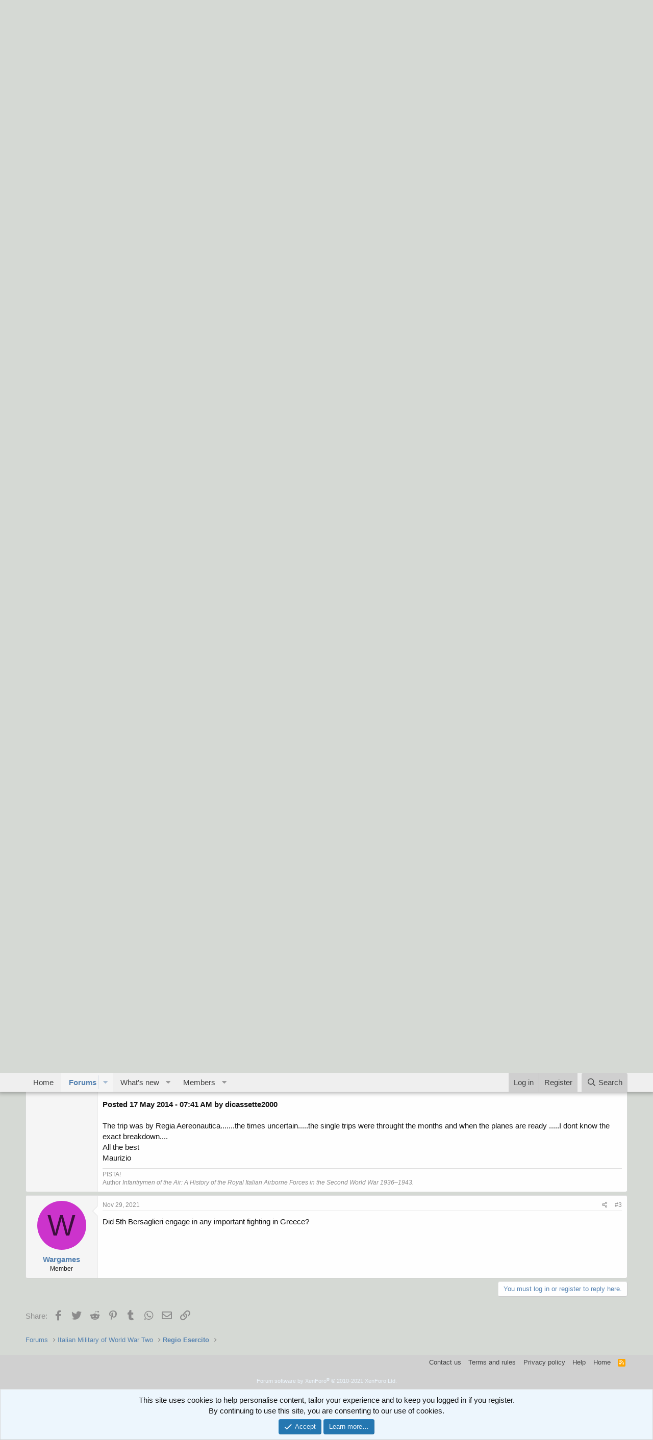

--- FILE ---
content_type: text/html; charset=utf-8
request_url: https://comandosupremo.com/forums/index.php?threads/5th-reggimento-bersaglieri.78/
body_size: 15607
content:
<!DOCTYPE html><html id="XF" lang="en-US" dir="LTR" data-app="public" data-template="thread_view" data-container-key="node-49" data-content-key="thread-78" data-logged-in="false" data-cookie-prefix="xf_" data-csrf="1768774447,731c38db6b3cf726eb2c4ff40818bec6" class="has-no-js template-thread_view" data-run-jobs=""><head><meta charset="utf-8"/>
<script>var __ezHttpConsent={setByCat:function(src,tagType,attributes,category,force,customSetScriptFn=null){var setScript=function(){if(force||window.ezTcfConsent[category]){if(typeof customSetScriptFn==='function'){customSetScriptFn();}else{var scriptElement=document.createElement(tagType);scriptElement.src=src;attributes.forEach(function(attr){for(var key in attr){if(attr.hasOwnProperty(key)){scriptElement.setAttribute(key,attr[key]);}}});var firstScript=document.getElementsByTagName(tagType)[0];firstScript.parentNode.insertBefore(scriptElement,firstScript);}}};if(force||(window.ezTcfConsent&&window.ezTcfConsent.loaded)){setScript();}else if(typeof getEzConsentData==="function"){getEzConsentData().then(function(ezTcfConsent){if(ezTcfConsent&&ezTcfConsent.loaded){setScript();}else{console.error("cannot get ez consent data");force=true;setScript();}});}else{force=true;setScript();console.error("getEzConsentData is not a function");}},};</script>
<script>var ezTcfConsent=window.ezTcfConsent?window.ezTcfConsent:{loaded:false,store_info:false,develop_and_improve_services:false,measure_ad_performance:false,measure_content_performance:false,select_basic_ads:false,create_ad_profile:false,select_personalized_ads:false,create_content_profile:false,select_personalized_content:false,understand_audiences:false,use_limited_data_to_select_content:false,};function getEzConsentData(){return new Promise(function(resolve){document.addEventListener("ezConsentEvent",function(event){var ezTcfConsent=event.detail.ezTcfConsent;resolve(ezTcfConsent);});});}</script>
<script>if(typeof _setEzCookies!=='function'){function _setEzCookies(ezConsentData){var cookies=window.ezCookieQueue;for(var i=0;i<cookies.length;i++){var cookie=cookies[i];if(ezConsentData&&ezConsentData.loaded&&ezConsentData[cookie.tcfCategory]){document.cookie=cookie.name+"="+cookie.value;}}}}
window.ezCookieQueue=window.ezCookieQueue||[];if(typeof addEzCookies!=='function'){function addEzCookies(arr){window.ezCookieQueue=[...window.ezCookieQueue,...arr];}}
addEzCookies([{name:"ezoab_251882",value:"mod1; Path=/; Domain=comandosupremo.com; Max-Age=7200",tcfCategory:"store_info",isEzoic:"true",},{name:"ezosuibasgeneris-1",value:"b52c53cf-f13d-43f4-42df-be94372ce87d; Path=/; Domain=comandosupremo.com; Expires=Mon, 18 Jan 2027 22:14:07 UTC; Secure; SameSite=None",tcfCategory:"understand_audiences",isEzoic:"true",}]);if(window.ezTcfConsent&&window.ezTcfConsent.loaded){_setEzCookies(window.ezTcfConsent);}else if(typeof getEzConsentData==="function"){getEzConsentData().then(function(ezTcfConsent){if(ezTcfConsent&&ezTcfConsent.loaded){_setEzCookies(window.ezTcfConsent);}else{console.error("cannot get ez consent data");_setEzCookies(window.ezTcfConsent);}});}else{console.error("getEzConsentData is not a function");_setEzCookies(window.ezTcfConsent);}</script><script type="text/javascript" data-ezscrex='false' data-cfasync='false'>window._ezaq = Object.assign({"edge_cache_status":11,"edge_response_time":332,"url":"https://comandosupremo.com/forums/index.php?threads/5th-reggimento-bersaglieri.78/"}, typeof window._ezaq !== "undefined" ? window._ezaq : {});</script><script type="text/javascript" data-ezscrex='false' data-cfasync='false'>window._ezaq = Object.assign({"ab_test_id":"mod1"}, typeof window._ezaq !== "undefined" ? window._ezaq : {});window.__ez=window.__ez||{};window.__ez.tf={};</script><script type="text/javascript" data-ezscrex='false' data-cfasync='false'>window.ezDisableAds = true;</script>
<script data-ezscrex='false' data-cfasync='false' data-pagespeed-no-defer>var __ez=__ez||{};__ez.stms=Date.now();__ez.evt={};__ez.script={};__ez.ck=__ez.ck||{};__ez.template={};__ez.template.isOrig=true;window.__ezScriptHost="//www.ezojs.com";__ez.queue=__ez.queue||function(){var e=0,i=0,t=[],n=!1,o=[],r=[],s=!0,a=function(e,i,n,o,r,s,a){var l=arguments.length>7&&void 0!==arguments[7]?arguments[7]:window,d=this;this.name=e,this.funcName=i,this.parameters=null===n?null:w(n)?n:[n],this.isBlock=o,this.blockedBy=r,this.deleteWhenComplete=s,this.isError=!1,this.isComplete=!1,this.isInitialized=!1,this.proceedIfError=a,this.fWindow=l,this.isTimeDelay=!1,this.process=function(){f("... func = "+e),d.isInitialized=!0,d.isComplete=!0,f("... func.apply: "+e);var i=d.funcName.split("."),n=null,o=this.fWindow||window;i.length>3||(n=3===i.length?o[i[0]][i[1]][i[2]]:2===i.length?o[i[0]][i[1]]:o[d.funcName]),null!=n&&n.apply(null,this.parameters),!0===d.deleteWhenComplete&&delete t[e],!0===d.isBlock&&(f("----- F'D: "+d.name),m())}},l=function(e,i,t,n,o,r,s){var a=arguments.length>7&&void 0!==arguments[7]?arguments[7]:window,l=this;this.name=e,this.path=i,this.async=o,this.defer=r,this.isBlock=t,this.blockedBy=n,this.isInitialized=!1,this.isError=!1,this.isComplete=!1,this.proceedIfError=s,this.fWindow=a,this.isTimeDelay=!1,this.isPath=function(e){return"/"===e[0]&&"/"!==e[1]},this.getSrc=function(e){return void 0!==window.__ezScriptHost&&this.isPath(e)&&"banger.js"!==this.name?window.__ezScriptHost+e:e},this.process=function(){l.isInitialized=!0,f("... file = "+e);var i=this.fWindow?this.fWindow.document:document,t=i.createElement("script");t.src=this.getSrc(this.path),!0===o?t.async=!0:!0===r&&(t.defer=!0),t.onerror=function(){var e={url:window.location.href,name:l.name,path:l.path,user_agent:window.navigator.userAgent};"undefined"!=typeof _ezaq&&(e.pageview_id=_ezaq.page_view_id);var i=encodeURIComponent(JSON.stringify(e)),t=new XMLHttpRequest;t.open("GET","//g.ezoic.net/ezqlog?d="+i,!0),t.send(),f("----- ERR'D: "+l.name),l.isError=!0,!0===l.isBlock&&m()},t.onreadystatechange=t.onload=function(){var e=t.readyState;f("----- F'D: "+l.name),e&&!/loaded|complete/.test(e)||(l.isComplete=!0,!0===l.isBlock&&m())},i.getElementsByTagName("head")[0].appendChild(t)}},d=function(e,i){this.name=e,this.path="",this.async=!1,this.defer=!1,this.isBlock=!1,this.blockedBy=[],this.isInitialized=!0,this.isError=!1,this.isComplete=i,this.proceedIfError=!1,this.isTimeDelay=!1,this.process=function(){}};function c(e,i,n,s,a,d,c,u,f){var m=new l(e,i,n,s,a,d,c,f);!0===u?o[e]=m:r[e]=m,t[e]=m,h(m)}function h(e){!0!==u(e)&&0!=s&&e.process()}function u(e){if(!0===e.isTimeDelay&&!1===n)return f(e.name+" blocked = TIME DELAY!"),!0;if(w(e.blockedBy))for(var i=0;i<e.blockedBy.length;i++){var o=e.blockedBy[i];if(!1===t.hasOwnProperty(o))return f(e.name+" blocked = "+o),!0;if(!0===e.proceedIfError&&!0===t[o].isError)return!1;if(!1===t[o].isComplete)return f(e.name+" blocked = "+o),!0}return!1}function f(e){var i=window.location.href,t=new RegExp("[?&]ezq=([^&#]*)","i").exec(i);"1"===(t?t[1]:null)&&console.debug(e)}function m(){++e>200||(f("let's go"),p(o),p(r))}function p(e){for(var i in e)if(!1!==e.hasOwnProperty(i)){var t=e[i];!0===t.isComplete||u(t)||!0===t.isInitialized||!0===t.isError?!0===t.isError?f(t.name+": error"):!0===t.isComplete?f(t.name+": complete already"):!0===t.isInitialized&&f(t.name+": initialized already"):t.process()}}function w(e){return"[object Array]"==Object.prototype.toString.call(e)}return window.addEventListener("load",(function(){setTimeout((function(){n=!0,f("TDELAY -----"),m()}),5e3)}),!1),{addFile:c,addFileOnce:function(e,i,n,o,r,s,a,l,d){t[e]||c(e,i,n,o,r,s,a,l,d)},addDelayFile:function(e,i){var n=new l(e,i,!1,[],!1,!1,!0);n.isTimeDelay=!0,f(e+" ...  FILE! TDELAY"),r[e]=n,t[e]=n,h(n)},addFunc:function(e,n,s,l,d,c,u,f,m,p){!0===c&&(e=e+"_"+i++);var w=new a(e,n,s,l,d,u,f,p);!0===m?o[e]=w:r[e]=w,t[e]=w,h(w)},addDelayFunc:function(e,i,n){var o=new a(e,i,n,!1,[],!0,!0);o.isTimeDelay=!0,f(e+" ...  FUNCTION! TDELAY"),r[e]=o,t[e]=o,h(o)},items:t,processAll:m,setallowLoad:function(e){s=e},markLoaded:function(e){if(e&&0!==e.length){if(e in t){var i=t[e];!0===i.isComplete?f(i.name+" "+e+": error loaded duplicate"):(i.isComplete=!0,i.isInitialized=!0)}else t[e]=new d(e,!0);f("markLoaded dummyfile: "+t[e].name)}},logWhatsBlocked:function(){for(var e in t)!1!==t.hasOwnProperty(e)&&u(t[e])}}}();__ez.evt.add=function(e,t,n){e.addEventListener?e.addEventListener(t,n,!1):e.attachEvent?e.attachEvent("on"+t,n):e["on"+t]=n()},__ez.evt.remove=function(e,t,n){e.removeEventListener?e.removeEventListener(t,n,!1):e.detachEvent?e.detachEvent("on"+t,n):delete e["on"+t]};__ez.script.add=function(e){var t=document.createElement("script");t.src=e,t.async=!0,t.type="text/javascript",document.getElementsByTagName("head")[0].appendChild(t)};__ez.dot=__ez.dot||{};__ez.queue.addFileOnce('/detroitchicago/boise.js', '/detroitchicago/boise.js?gcb=195-0&cb=5', true, [], true, false, true, false);__ez.queue.addFileOnce('/parsonsmaize/abilene.js', '/parsonsmaize/abilene.js?gcb=195-0&cb=e80eca0cdb', true, [], true, false, true, false);__ez.queue.addFileOnce('/parsonsmaize/mulvane.js', '/parsonsmaize/mulvane.js?gcb=195-0&cb=e75e48eec0', true, ['/parsonsmaize/abilene.js'], true, false, true, false);__ez.queue.addFileOnce('/detroitchicago/birmingham.js', '/detroitchicago/birmingham.js?gcb=195-0&cb=539c47377c', true, ['/parsonsmaize/abilene.js'], true, false, true, false);</script>
<script type="text/javascript">var _ez_send_requests_through_ezoic = true;</script>
<script data-ezscrex="false" type="text/javascript" data-cfasync="false">window._ezaq = Object.assign({"ad_cache_level":0,"adpicker_placement_cnt":0,"ai_placeholder_cache_level":0,"ai_placeholder_placement_cnt":-1,"article_category":"Regio Esercito","author":"jwsleser","domain":"comandosupremo.com","domain_id":251882,"ezcache_level":0,"ezcache_skip_code":14,"has_bad_image":0,"has_bad_words":0,"is_sitespeed":0,"lt_cache_level":0,"publish_date":"2018-11-06","response_size":54727,"response_size_orig":48841,"response_time_orig":315,"template_id":5,"url":"https://comandosupremo.com/forums/index.php?threads/5th-reggimento-bersaglieri.78/","word_count":0,"worst_bad_word_level":0}, typeof window._ezaq !== "undefined" ? window._ezaq : {});__ez.queue.markLoaded('ezaqBaseReady');</script>
<script type='text/javascript' data-ezscrex='false' data-cfasync='false'>
window.ezAnalyticsStatic = true;
window._ez_send_requests_through_ezoic = true;
function analyticsAddScript(script) {
	var ezDynamic = document.createElement('script');
	ezDynamic.type = 'text/javascript';
	ezDynamic.innerHTML = script;
	document.head.appendChild(ezDynamic);
}
function getCookiesWithPrefix() {
    var allCookies = document.cookie.split(';');
    var cookiesWithPrefix = {};

    for (var i = 0; i < allCookies.length; i++) {
        var cookie = allCookies[i].trim();

        for (var j = 0; j < arguments.length; j++) {
            var prefix = arguments[j];
            if (cookie.indexOf(prefix) === 0) {
                var cookieParts = cookie.split('=');
                var cookieName = cookieParts[0];
                var cookieValue = cookieParts.slice(1).join('=');
                cookiesWithPrefix[cookieName] = decodeURIComponent(cookieValue);
                break; // Once matched, no need to check other prefixes
            }
        }
    }

    return cookiesWithPrefix;
}
function productAnalytics() {
	var d = {"pr":[6],"omd5":"2bf53315bbd89208d7be17efea585d86","nar":"risk score"};
	d.u = _ezaq.url;
	d.p = _ezaq.page_view_id;
	d.v = _ezaq.visit_uuid;
	d.ab = _ezaq.ab_test_id;
	d.e = JSON.stringify(_ezaq);
	d.ref = document.referrer;
	d.c = getCookiesWithPrefix('active_template', 'ez', 'lp_');
	if(typeof ez_utmParams !== 'undefined') {
		d.utm = ez_utmParams;
	}

	var dataText = JSON.stringify(d);
	var xhr = new XMLHttpRequest();
	xhr.open('POST','//g.ezoic.net/ezais/analytics?cb=1', true);
	xhr.onload = function () {
		if (xhr.status!=200) {
            return;
		}

        if(document.readyState !== 'loading') {
            analyticsAddScript(xhr.response);
            return;
        }

        var eventFunc = function() {
            if(document.readyState === 'loading') {
                return;
            }
            document.removeEventListener('readystatechange', eventFunc, false);
            analyticsAddScript(xhr.response);
        };

        document.addEventListener('readystatechange', eventFunc, false);
	};
	xhr.setRequestHeader('Content-Type','text/plain');
	xhr.send(dataText);
}
__ez.queue.addFunc("productAnalytics", "productAnalytics", null, true, ['ezaqBaseReady'], false, false, false, true);
</script><base href="https://comandosupremo.com/forums/index.php?threads%2F5th-reggimento-bersaglieri.78%2F"/>
	
	<meta http-equiv="X-UA-Compatible" content="IE=Edge"/>
	<meta name="viewport" content="width=device-width, initial-scale=1, viewport-fit=cover"/>

	
	
	

	<title>5th reggimento bersaglieri | Comando Supremo Forum</title>

	<link rel="manifest" href="/forums/webmanifest.php"/>
	
		<meta name="theme-color" content="#fefefe"/>
	

	<meta name="apple-mobile-web-app-title" content="Comando Supremo Forum"/>
	

	
		
		<meta name="description" content="Posted 06 April 2006 - 06:00 PM by Reggie O

I have the 5th Bers Reg with the 14-22-24 Btns. Initially, I had two of the btns as motorized and one as a..."/>
		<meta property="og:description" content="Posted 06 April 2006 - 06:00 PM by Reggie O

I have the 5th Bers Reg with the 14-22-24 Btns. Initially, I had two of the btns as motorized and one as a heavy support btn, but I didn&#39;t have the unit numbers of which were which. Since Voloire&#39;s recent info, I have updated the info to: 14. &amp; 24..."/>
		<meta property="twitter:description" content="Posted 06 April 2006 - 06:00 PM by Reggie O

I have the 5th Bers Reg with the 14-22-24 Btns. Initially, I had two of the btns as motorized and one as a heavy support btn, but I didn&#39;t have the..."/>
	
	
		<meta property="og:url" content="https://comandosupremo.com/forums/index.php?threads/5th-reggimento-bersaglieri.78/"/>
	
		<link rel="canonical" href="https://comandosupremo.com/forums/index.php?threads/5th-reggimento-bersaglieri.78/"/>
	

	
		
	
	
	<meta property="og:site_name" content="Comando Supremo Forum"/>


	
	
		
	
	
	<meta property="og:type" content="website"/>


	
	
		
	
	
	
		<meta property="og:title" content="5th reggimento bersaglieri"/>
		<meta property="twitter:title" content="5th reggimento bersaglieri"/>
	


	
	
	
	

	
	

	


	<link rel="preload" href="/forums/styles/fonts/fa/fa-regular-400.woff2?_v=5.15.1" as="font" type="font/woff2" crossorigin="anonymous"/>


	<link rel="preload" href="/forums/styles/fonts/fa/fa-solid-900.woff2?_v=5.15.1" as="font" type="font/woff2" crossorigin="anonymous"/>


<link rel="preload" href="/forums/styles/fonts/fa/fa-brands-400.woff2?_v=5.15.1" as="font" type="font/woff2" crossorigin="anonymous"/>

	<link rel="stylesheet" href="/forums/css.php?css=public%3Anormalize.css%2Cpublic%3Afa.css%2Cpublic%3Acore.less%2Cpublic%3Aapp.less&amp;s=1&amp;l=1&amp;d=1614385879&amp;k=fcb7880c9964c8a85b86cbfb5e9aa1859b552403"/>

	<link rel="stylesheet" href="/forums/css.php?css=public%3Abb_code.less%2Cpublic%3Amessage.less%2Cpublic%3Anotices.less%2Cpublic%3Ashare_controls.less%2Cpublic%3Aextra.less&amp;s=1&amp;l=1&amp;d=1614385879&amp;k=91556c0ef91ca3bc3f6afb41aef5d1bbece7eaa2"/>

	
		<script src="/forums/js/xf/preamble.min.js?_v=b9b815aa"></script>
	


	
		<link rel="icon" type="image/png" href="https://comandosupremo.com/wp-content/uploads/2020/07/favicon-32x32-1.png" sizes="32x32"/>
	
	
	<script async="" src="https://www.googletagmanager.com/gtag/js?id=UA-128648373-1"></script>
	<script>
		window.dataLayer = window.dataLayer || [];
		function gtag(){dataLayer.push(arguments);}
		gtag('js', new Date());
		gtag('config', 'UA-128648373-1', {
			// 
			
			
		});
	</script>

<script type='text/javascript'>
var ezoTemplate = 'orig_site';
var ezouid = '1';
var ezoFormfactor = '1';
</script><script data-ezscrex="false" type='text/javascript'>
var soc_app_id = '0';
var did = 251882;
var ezdomain = 'comandosupremo.com';
var ezoicSearchable = 1;
</script></head>
<body data-template="thread_view">

<div class="p-pageWrapper" id="top">





<header class="p-header" id="header">
	<div class="p-header-inner">
		<div class="p-header-content">

			<div class="p-header-logo p-header-logo--image">
				<a href="https://comandosupremo.com">
					<img src="https://comandosupremo.com/wp-content/uploads/2020/07/CS-Logo.jpg" srcset="https://comandosupremo.com/wp-content/uploads/2020/07/CS-Logo.jpg 2x" alt="Comando Supremo Forum" width="" height=""/>
				</a>
			</div>

			
		</div>
	</div>
</header>





	<div class="p-navSticky p-navSticky--primary" data-xf-init="sticky-header">
		
	<nav class="p-nav">
		<div class="p-nav-inner">
			<button type="button" class="button--plain p-nav-menuTrigger button" data-xf-click="off-canvas" data-menu=".js-headerOffCanvasMenu" tabindex="0" aria-label="Menu"><span class="button-text">
				<i aria-hidden="true"></i>
			</span></button>

			<div class="p-nav-smallLogo">
				<a href="https://comandosupremo.com">
					<img src="https://comandosupremo.com/wp-content/uploads/2020/07/CS-Logo.jpg" srcset="https://comandosupremo.com/wp-content/uploads/2020/07/CS-Logo.jpg 2x" alt="Comando Supremo Forum" width="" height=""/>
				</a>
			</div>

			<div class="p-nav-scroller hScroller" data-xf-init="h-scroller" data-auto-scroll=".p-navEl.is-selected">
				<div class="hScroller-scroll">
					<ul class="p-nav-list js-offCanvasNavSource">
					
						<li>
							
	<div class="p-navEl ">
		

			
	
	<a href="https://comandosupremo.com" class="p-navEl-link " data-xf-key="1" data-nav-id="home">Home</a>


			

		
		
	</div>

						</li>
					
						<li>
							
	<div class="p-navEl is-selected" data-has-children="true">
		

			
	
	<a href="/forums/index.php" class="p-navEl-link p-navEl-link--splitMenu " data-nav-id="forums">Forums</a>


			<a data-xf-key="2" data-xf-click="menu" data-menu-pos-ref="&lt; .p-navEl" class="p-navEl-splitTrigger" role="button" tabindex="0" aria-label="Toggle expanded" aria-expanded="false" aria-haspopup="true"></a>

		
		
			<div class="menu menu--structural" data-menu="menu" aria-hidden="true">
				<div class="menu-content">
					
						
	
	
	<a href="/forums/index.php?whats-new/posts/" class="menu-linkRow u-indentDepth0 js-offCanvasCopy " data-nav-id="newPosts">New posts</a>

	

					
						
	
	
	<a href="/forums/index.php?search/&amp;type=post" class="menu-linkRow u-indentDepth0 js-offCanvasCopy " data-nav-id="searchForums">Search forums</a>

	

					
				</div>
			</div>
		
	</div>

						</li>
					
						<li>
							
	<div class="p-navEl " data-has-children="true">
		

			
	
	<a href="/forums/index.php?whats-new/" class="p-navEl-link p-navEl-link--splitMenu " data-nav-id="whatsNew">What&#39;s new</a>


			<a data-xf-key="3" data-xf-click="menu" data-menu-pos-ref="&lt; .p-navEl" class="p-navEl-splitTrigger" role="button" tabindex="0" aria-label="Toggle expanded" aria-expanded="false" aria-haspopup="true"></a>

		
		
			<div class="menu menu--structural" data-menu="menu" aria-hidden="true">
				<div class="menu-content">
					
						
	
	
	<a href="/forums/index.php?whats-new/posts/" class="menu-linkRow u-indentDepth0 js-offCanvasCopy " rel="nofollow" data-nav-id="whatsNewPosts">New posts</a>

	

					
						
	
	
	<a href="/forums/index.php?whats-new/profile-posts/" class="menu-linkRow u-indentDepth0 js-offCanvasCopy " rel="nofollow" data-nav-id="whatsNewProfilePosts">New profile posts</a>

	

					
						
	
	
	<a href="/forums/index.php?whats-new/latest-activity" class="menu-linkRow u-indentDepth0 js-offCanvasCopy " rel="nofollow" data-nav-id="latestActivity">Latest activity</a>

	

					
				</div>
			</div>
		
	</div>

						</li>
					
						<li>
							
	<div class="p-navEl " data-has-children="true">
		

			
	
	<a href="/forums/index.php?members/" class="p-navEl-link p-navEl-link--splitMenu " data-nav-id="members">Members</a>


			<a data-xf-key="4" data-xf-click="menu" data-menu-pos-ref="&lt; .p-navEl" class="p-navEl-splitTrigger" role="button" tabindex="0" aria-label="Toggle expanded" aria-expanded="false" aria-haspopup="true"></a>

		
		
			<div class="menu menu--structural" data-menu="menu" aria-hidden="true">
				<div class="menu-content">
					
						
	
	
	<a href="/forums/index.php?members/list/" class="menu-linkRow u-indentDepth0 js-offCanvasCopy " data-nav-id="registeredMembers">Registered members</a>

	

					
						
	
	
	<a href="/forums/index.php?online/" class="menu-linkRow u-indentDepth0 js-offCanvasCopy " data-nav-id="currentVisitors">Current visitors</a>

	

					
						
	
	
	<a href="/forums/index.php?whats-new/profile-posts/" class="menu-linkRow u-indentDepth0 js-offCanvasCopy " rel="nofollow" data-nav-id="newProfilePosts">New profile posts</a>

	

					
						
	
	
	<a href="/forums/index.php?search/&amp;type=profile_post" class="menu-linkRow u-indentDepth0 js-offCanvasCopy " data-nav-id="searchProfilePosts">Search profile posts</a>

	

					
				</div>
			</div>
		
	</div>

						</li>
					
					</ul>
				</div>
			</div>

			<div class="p-nav-opposite">
				<div class="p-navgroup p-account p-navgroup--guest">
					
						<a href="/forums/index.php?login/" class="p-navgroup-link p-navgroup-link--textual p-navgroup-link--logIn" data-xf-click="overlay" data-follow-redirects="on">
							<span class="p-navgroup-linkText">Log in</span>
						</a>
						
							<a href="/forums/index.php?register/" class="p-navgroup-link p-navgroup-link--textual p-navgroup-link--register" data-xf-click="overlay" data-follow-redirects="on">
								<span class="p-navgroup-linkText">Register</span>
							</a>
						
					
				</div>

				<div class="p-navgroup p-discovery">
					<a href="/forums/index.php?whats-new/" class="p-navgroup-link p-navgroup-link--iconic p-navgroup-link--whatsnew" aria-label="What&#39;s new" title="What&#39;s new">
						<i aria-hidden="true"></i>
						<span class="p-navgroup-linkText">What&#39;s new</span>
					</a>

					
						<a href="/forums/index.php?search/" class="p-navgroup-link p-navgroup-link--iconic p-navgroup-link--search" data-xf-click="menu" data-xf-key="/" aria-label="Search" aria-expanded="false" aria-haspopup="true" title="Search">
							<i aria-hidden="true"></i>
							<span class="p-navgroup-linkText">Search</span>
						</a>
						<div class="menu menu--structural menu--wide" data-menu="menu" aria-hidden="true">
							<form action="/forums/index.php?search/search" method="post" class="menu-content" data-xf-init="quick-search">

								<h3 class="menu-header">Search</h3>
								
								<div class="menu-row">
									
										<div class="inputGroup inputGroup--joined">
											<input type="text" class="input" name="keywords" placeholder="Search…" aria-label="Search" data-menu-autofocus="true"/>
											
			<select name="constraints" class="js-quickSearch-constraint input" aria-label="Search within">
				<option value="">Everywhere</option>
<option value="{&#34;search_type&#34;:&#34;post&#34;}">Threads</option>
<option value="{&#34;search_type&#34;:&#34;post&#34;,&#34;c&#34;:{&#34;nodes&#34;:[49],&#34;child_nodes&#34;:1}}">This forum</option>
<option value="{&#34;search_type&#34;:&#34;post&#34;,&#34;c&#34;:{&#34;thread&#34;:78}}">This thread</option>

			</select>
		
										</div>
									
								</div>

								
								<div class="menu-row">
									<label class="iconic"><input type="checkbox" name="c[title_only]" value="1"/><i aria-hidden="true"></i><span class="iconic-label">Search titles only

												
													<span tabindex="0" role="button" data-xf-init="tooltip" data-trigger="hover focus click" title="Tags will also be searched">

														<i class="fa--xf far fa-question-circle u-muted u-smaller" aria-hidden="true"></i>
													</span></span></label>

								</div>
								
								<div class="menu-row">
									<div class="inputGroup">
										<span class="inputGroup-text" id="ctrl_search_menu_by_member">By:</span>
										<input type="text" class="input" name="c[users]" data-xf-init="auto-complete" placeholder="Member" aria-labelledby="ctrl_search_menu_by_member"/>
									</div>
								</div>
								<div class="menu-footer">
									<span class="menu-footer-controls">
										<button type="submit" class="button--primary button button--icon button--icon--search"><span class="button-text">Search</span></button>
										<a href="/forums/index.php?search/" class="button"><span class="button-text">Advanced search…</span></a>
									</span>
								</div>

								<input type="hidden" name="_xfToken" value="1768774447,731c38db6b3cf726eb2c4ff40818bec6"/>
							</form>
						</div>
					
				</div>
			</div>
		</div>
	</nav>

	</div>
	
	
		<div class="p-sectionLinks">
			<div class="p-sectionLinks-inner hScroller" data-xf-init="h-scroller">
				<div class="hScroller-scroll">
					<ul class="p-sectionLinks-list">
					
						<li>
							
	<div class="p-navEl ">
		

			
	
	<a href="/forums/index.php?whats-new/posts/" class="p-navEl-link " data-xf-key="alt+1" data-nav-id="newPosts">New posts</a>


			

		
		
	</div>

						</li>
					
						<li>
							
	<div class="p-navEl ">
		

			
	
	<a href="/forums/index.php?search/&amp;type=post" class="p-navEl-link " data-xf-key="alt+2" data-nav-id="searchForums">Search forums</a>


			

		
		
	</div>

						</li>
					
					</ul>
				</div>
			</div>
		</div>
	



<div class="offCanvasMenu offCanvasMenu--nav js-headerOffCanvasMenu" data-menu="menu" aria-hidden="true" data-ocm-builder="navigation">
	<div class="offCanvasMenu-backdrop" data-menu-close="true"></div>
	<div class="offCanvasMenu-content">
		<div class="offCanvasMenu-header">
			Menu
			<a class="offCanvasMenu-closer" data-menu-close="true" role="button" tabindex="0" aria-label="Close"></a>
		</div>
		
			<div class="p-offCanvasRegisterLink">
				<div class="offCanvasMenu-linkHolder">
					<a href="/forums/index.php?login/" class="offCanvasMenu-link" data-xf-click="overlay" data-menu-close="true">
						Log in
					</a>
				</div>
				<hr class="offCanvasMenu-separator"/>
				
					<div class="offCanvasMenu-linkHolder">
						<a href="/forums/index.php?register/" class="offCanvasMenu-link" data-xf-click="overlay" data-menu-close="true">
							Register
						</a>
					</div>
					<hr class="offCanvasMenu-separator"/>
				
			</div>
		
		<div class="js-offCanvasNavTarget"></div>
		<div class="offCanvasMenu-installBanner js-installPromptContainer" style="display: none;" data-xf-init="install-prompt">
			<div class="offCanvasMenu-installBanner-header">Install the app</div>
			<button type="button" class="js-installPromptButton button"><span class="button-text">Install</span></button>
		</div>
	</div>
</div>

<div class="p-body">
	<div class="p-body-inner">
		<!--XF:EXTRA_OUTPUT-->

		
			
	
		
		
		

		<ul class="notices notices--block  js-notices" data-xf-init="notices" data-type="block" data-scroll-interval="6">

			
				
	<li class="notice js-notice notice--primary" data-notice-id="1" data-delay-duration="0" data-display-duration="0" data-auto-dismiss="" data-visibility="">

		
		<div class="notice-content">
			
				<a href="/forums/index.php?account/dismiss-notice&amp;notice_id=1" class="notice-dismiss js-noticeDismiss" data-xf-init="tooltip" title="Dismiss notice"></a>
			
			Get Paid to Write for Comando Supremo: We are looking for talented researchers/writers who are fluent in English and can write original content on Italy in World War Two. Please reach out to webmaster@comandosupremo.com if interested!
		</div>
	</li>

			
		</ul>
	

		

		

		
		
	
		<ul class="p-breadcrumbs " itemscope="" itemtype="https://schema.org/BreadcrumbList">
		
			

			
			
				
				
	<li itemprop="itemListElement" itemscope="" itemtype="https://schema.org/ListItem">
		<a href="/forums/index.php" itemprop="item">
			<span itemprop="name">Forums</span>
		</a>
		<meta itemprop="position" content="1"/>
	</li>

			

			
			
				
				
	<li itemprop="itemListElement" itemscope="" itemtype="https://schema.org/ListItem">
		<a href="/forums/index.php#italian-military-of-world-war-two.40" itemprop="item">
			<span itemprop="name">Italian Military of World War Two</span>
		</a>
		<meta itemprop="position" content="2"/>
	</li>

			
				
				
	<li itemprop="itemListElement" itemscope="" itemtype="https://schema.org/ListItem">
		<a href="/forums/index.php?forums/regio-esercito.49/" itemprop="item">
			<span itemprop="name">Regio Esercito</span>
		</a>
		<meta itemprop="position" content="3"/>
	</li>

			

		
		</ul>
	

		

		
	<noscript><div class="blockMessage blockMessage--important blockMessage--iconic u-noJsOnly">JavaScript is disabled. For a better experience, please enable JavaScript in your browser before proceeding.</div></noscript>

		
	<div class="blockMessage blockMessage--important blockMessage--iconic js-browserWarning" style="display: none">You are using an out of date browser. It  may not display this or other websites correctly.<br/>You should upgrade or use an <a href="https://www.google.com/chrome/" target="_blank" rel="noopener">alternative browser</a>.</div>


		
			<div class="p-body-header">
			
				
					<div class="p-title ">
					
						
							<h1 class="p-title-value">5th reggimento bersaglieri</h1>
						
						
					
					</div>
				

				
					<div class="p-description">
	<ul class="listInline listInline--bullet">
		<li>
			<i class="fa--xf far fa-user" aria-hidden="true" title="Thread starter"></i>
			<span class="u-srOnly">Thread starter</span>

			<a href="/forums/index.php?members/jwsleser.3/" class="username  u-concealed" dir="auto" itemprop="name" data-user-id="3" data-xf-init="member-tooltip"><span class="username--staff username--moderator username--admin">jwsleser</span></a>
		</li>
		<li>
			<i class="fa--xf far fa-clock" aria-hidden="true" title="Start date"></i>
			<span class="u-srOnly">Start date</span>

			<a href="/forums/index.php?threads/5th-reggimento-bersaglieri.78/" class="u-concealed"><time class="u-dt" dir="auto" datetime="2018-11-07T00:34:49+0000" data-time="1541550889" data-date-string="Nov 7, 2018" data-time-string="12:34 AM" title="Nov 7, 2018 at 12:34 AM">Nov 7, 2018</time></a>
		</li>
		
	</ul>
</div>
				
			
			</div>
		

		<div class="p-body-main  ">
			
			<div class="p-body-contentCol"></div>
			

			

			<div class="p-body-content">
				
				<div class="p-body-pageContent">










	
	
	
		
	
	
	


	
	
	
		
	
	
	


	
	
		
	
	
	


	
	












	

	
		
	



















<div class="block block--messages" data-xf-init="" data-type="post" data-href="/forums/index.php?inline-mod/" data-search-target="*">

	<span class="u-anchorTarget" id="posts"></span>

	
		
	

	

	<div class="block-outer"></div>

	

	
		
	<div class="block-outer js-threadStatusField"></div>

	

	<div class="block-container lbContainer" data-xf-init="lightbox select-to-quote" data-message-selector=".js-post" data-lb-id="thread-78" data-lb-universal="0">

		<div class="block-body js-replyNewMessageContainer">
			
				

					

					
						

	

	

	
	<article class="message message--post js-post js-inlineModContainer  " data-author="jwsleser" data-content="post-175" id="js-post-175">

		<span class="u-anchorTarget" id="post-175"></span>

		
			<div class="message-inner">
				
					<div class="message-cell message-cell--user">
						

	<section itemscope="" itemtype="https://schema.org/Person" class="message-user">
		<div class="message-avatar ">
			<div class="message-avatar-wrapper">
				<a href="/forums/index.php?members/jwsleser.3/" class="avatar avatar--m" data-user-id="3" data-xf-init="member-tooltip">
			<img src="/forums/data/avatars/m/0/3.jpg?1541166003" srcset="/forums/data/avatars/l/0/3.jpg?1541166003 2x" alt="jwsleser" class="avatar-u3-m" width="96" height="96" loading="lazy" itemprop="image"/> 
		</a>
				
			</div>
		</div>
		<div class="message-userDetails">
			<h4 class="message-name"><a href="/forums/index.php?members/jwsleser.3/" class="username " dir="auto" itemprop="name" data-user-id="3" data-xf-init="member-tooltip" itemprop="name"><span class="username--staff username--moderator username--admin">jwsleser</span></a></h4>
			<h5 class="userTitle message-userTitle" dir="auto" itemprop="jobTitle">Administrator</h5>
			<div class="userBanner userBanner--staff message-userBanner" dir="auto" itemprop="jobTitle"><span class="userBanner-before"></span><strong>Staff member</strong><span class="userBanner-after"></span></div>
		</div>
		
			
			
		
		<span class="message-userArrow"></span>
	</section>

					</div>
				

				
					<div class="message-cell message-cell--main">
					
						<div class="message-main js-quickEditTarget">

							
								

	<header class="message-attribution message-attribution--split">
		<ul class="message-attribution-main listInline ">
			
			
			<li class="u-concealed">
				<a href="/forums/index.php?threads/5th-reggimento-bersaglieri.78/post-175" rel="nofollow">
					<time class="u-dt" dir="auto" datetime="2018-11-07T00:34:49+0000" data-time="1541550889" data-date-string="Nov 7, 2018" data-time-string="12:34 AM" title="Nov 7, 2018 at 12:34 AM" itemprop="datePublished">Nov 7, 2018</time>
				</a>
			</li>
			
		</ul>

		<ul class="message-attribution-opposite message-attribution-opposite--list ">
			
			<li>
				<a href="/forums/index.php?threads/5th-reggimento-bersaglieri.78/post-175" class="message-attribution-gadget" data-xf-init="share-tooltip" data-href="/forums/index.php?posts/175/share" rel="nofollow">
					<i class="fa--xf far fa-share-alt" aria-hidden="true"></i>
				</a>
			</li>
			
			
				<li>
					<a href="/forums/index.php?threads/5th-reggimento-bersaglieri.78/post-175" rel="nofollow">
						#1
					</a>
				</li>
			
		</ul>
	</header>

							

							<div class="message-content js-messageContent">
							

								
									
	
	
	

								

								
									

	<div class="message-userContent lbContainer js-lbContainer " data-lb-id="post-175" data-lb-caption-desc="jwsleser · Nov 7, 2018 at 12:34 AM">

		
			

	

		

		<article class="message-body js-selectToQuote">
			
				
			
			
				<div class="bbWrapper"><b>Posted 06 April 2006 - 06:00 PM by Reggie O</b><br/>
<br/>
I have the 5th Bers Reg with the 14-22-24 Btns. Initially, I had two of the btns as motorized and one as a heavy support btn, but I didn&#39;t have the unit numbers of which were which. Since Voloire&#39;s recent info, I have updated the info to: 14. &amp; 24. Btns motorized and 22. M/C Btn, and the 5. A/T Company (47/32), as apparently the heavy btn was incorrect. I had that info for many years, as the file card is old, and so I have no idea where I got that info back then.<br/>
<br/>
Anyway, the regiment was with the 131. &#34;Centauro&#34; Division, and thus it&#39;s history essentially mirrors that of the division. I&#39;m lacking some info on the division&#39;s history, so I&#39;ll definitely need someone to fill in the gaps.<br/>
I have the regimental depot at Siena, and the regiment and division in Albania in June 1940, as part of XXVI. Corps. Participated in the Invasion of Greece in late October 1940 and in the entire campaign until Spring of 1941, under 9th Army command. Location after that?<br/>
<br/>
The regiment seems to have kept the same structure, and the regiment and division were sent to Tunisia/Libya in late 1942, where they were destroyed by May 1943.<br/>
<br/>
<b>Posted 06 April 2006 - 10:50 PM by david</b><br/>
<br/>
F.W.I.W. I have a pencilled arrival date of Nov&#39; &#39;42 at Tripoli.<br/>
<br/>
Please help me out here with corrections and additions!<br/>
<br/>
<b>Posted 07 April 2006 - 07:44 AM by Lupo Solitario</b><br/>
<br/>
let&#39;s see...<br/>
<br/>
agree on composition (general note: heavy weapons battalions appeared only in 1941).<br/>
On the greek front Centauro never fought as a whole and 5th Bersaglieri acted largely as an indipendent unit.<br/>
In the yugoslavian campaign (April 1941) there had been some sort of remixing between 1st and 5th Bersaglieri Regiment for which I got some trouble in fixing which exactly were bersaglieri with Centauro. In successive months regiments turned back to original disposition.<br/>
<br/>
Centauro turned back to Italy in late 1941; in summer 1942 was deployed along the italo-french armistice line. In fall 1942 was sent in Lybia and was near Tripoli on the eve of Torch when was ordered to enter in Tunisia.<br/>
<br/>
<b>Posted 07 April 2006 - 06:03 PM by Reggie O</b><br/>
<br/>
So, you mean that at some point in 1941, it did have a heavy weapons btn?<br/>
<br/>
<b>Posted 07 April 2006 - 06:40 PM by Lupo Solitario</b><br/>
<br/>
no, I mean that if you find a heavy weapon battalion in a OOB before 1941 is wrong<br/>
<br/>
AFAIK the 5th had never had an heavy weapon battalion<br/>
<br/>
<b>Posted 24 December 2011 - 11:07 AM by david</b><br/>
<br/>
When the 5th Reggimento arrived in North Africa in late 1942, do we know how closely the Battaglione Bersaglieri adhered to the AS42 Tabelle Organiche?</div>
			
			<div class="js-selectToQuoteEnd"> </div>
			
				
			
		</article>

		
			

	

		

		
	</div>

								

								
									
	

								

								
									
	
		
			<aside class="message-signature">
			
				<div class="bbWrapper">PISTA!<br/>
Author <i>Infantrymen of the Air: A History of the Royal Italian Airborne Forces in the Second World War 1936–1943.</i></div>
			
			</aside>
		
	

								

							
							</div>

							
								
	<footer class="message-footer">
		

		<div class="reactionsBar js-reactionsList ">
			
		</div>

		<div class="js-historyTarget message-historyTarget toggleTarget" data-href="trigger-href"></div>
	</footer>

							
						</div>

					
					</div>
				
			</div>
		
	</article>

	
	

					

					

				

					

					
						

	

	

	
	<article class="message message--post js-post js-inlineModContainer  " data-author="jwsleser" data-content="post-176" id="js-post-176">

		<span class="u-anchorTarget" id="post-176"></span>

		
			<div class="message-inner">
				
					<div class="message-cell message-cell--user">
						

	<section itemscope="" itemtype="https://schema.org/Person" class="message-user">
		<div class="message-avatar ">
			<div class="message-avatar-wrapper">
				<a href="/forums/index.php?members/jwsleser.3/" class="avatar avatar--m" data-user-id="3" data-xf-init="member-tooltip">
			<img src="/forums/data/avatars/m/0/3.jpg?1541166003" srcset="/forums/data/avatars/l/0/3.jpg?1541166003 2x" alt="jwsleser" class="avatar-u3-m" width="96" height="96" loading="lazy" itemprop="image"/> 
		</a>
				
			</div>
		</div>
		<div class="message-userDetails">
			<h4 class="message-name"><a href="/forums/index.php?members/jwsleser.3/" class="username " dir="auto" itemprop="name" data-user-id="3" data-xf-init="member-tooltip" itemprop="name"><span class="username--staff username--moderator username--admin">jwsleser</span></a></h4>
			<h5 class="userTitle message-userTitle" dir="auto" itemprop="jobTitle">Administrator</h5>
			<div class="userBanner userBanner--staff message-userBanner" dir="auto" itemprop="jobTitle"><span class="userBanner-before"></span><strong>Staff member</strong><span class="userBanner-after"></span></div>
		</div>
		
			
			
		
		<span class="message-userArrow"></span>
	</section>

					</div>
				

				
					<div class="message-cell message-cell--main">
					
						<div class="message-main js-quickEditTarget">

							
								

	<header class="message-attribution message-attribution--split">
		<ul class="message-attribution-main listInline ">
			
			
			<li class="u-concealed">
				<a href="/forums/index.php?threads/5th-reggimento-bersaglieri.78/post-176" rel="nofollow">
					<time class="u-dt" dir="auto" datetime="2018-11-07T00:38:47+0000" data-time="1541551127" data-date-string="Nov 7, 2018" data-time-string="12:38 AM" title="Nov 7, 2018 at 12:38 AM" itemprop="datePublished">Nov 7, 2018</time>
				</a>
			</li>
			
		</ul>

		<ul class="message-attribution-opposite message-attribution-opposite--list ">
			
			<li>
				<a href="/forums/index.php?threads/5th-reggimento-bersaglieri.78/post-176" class="message-attribution-gadget" data-xf-init="share-tooltip" data-href="/forums/index.php?posts/176/share" rel="nofollow">
					<i class="fa--xf far fa-share-alt" aria-hidden="true"></i>
				</a>
			</li>
			
			
				<li>
					<a href="/forums/index.php?threads/5th-reggimento-bersaglieri.78/post-176" rel="nofollow">
						#2
					</a>
				</li>
			
		</ul>
	</header>

							

							<div class="message-content js-messageContent">
							

								
									
	
	
	

								

								
									

	<div class="message-userContent lbContainer js-lbContainer " data-lb-id="post-176" data-lb-caption-desc="jwsleser · Nov 7, 2018 at 12:38 AM">

		

		<article class="message-body js-selectToQuote">
			
				
			
			
				<div class="bbWrapper"><b>Posted 26 January 2012 - 05:41 PM by david</b><br/>
<br/>
Lupo.<br/>
<br/>
Are you saying that XXII Battaglione 5th Bersaglieri Reggimento was always Motorcyclisti and not Accompagnamento?<br/>
<br/>
<b>Posted 27 January 2012 - 11:18 AM by arturolorioli</b><br/>
<br/>




<blockquote class="bbCodeBlock bbCodeBlock--expandable bbCodeBlock--quote js-expandWatch">
	
	<div class="bbCodeBlock-content">
		
		<div class="bbCodeBlock-expandContent js-expandContent ">
			When the 5th Reggimento arrived in North Africa in late 1942, do we know how closely the Battaglione Bersaglieri adhered to the AS42 Tabelle Organiche?
		</div>
		<div class="bbCodeBlock-expandLink js-expandLink"><a>Click to expand...</a></div>
	</div>
</blockquote><br/>
AFAIK no Bersaglieri unit was ever reorganized as such, only &#34;standard&#34; infantry. The AS.42 TO&amp;E was a purely defensive reorganization to allow a more rational allocation of HWs and manpower to form self-contaianed company-sized defensive areas, split in roughly platoon sized strongpoints. The Bersaglieri were mobile troops, with offensive tasks, and had entirely different needs.<br/>
<br/>




<blockquote class="bbCodeBlock bbCodeBlock--expandable bbCodeBlock--quote js-expandWatch">
	
	<div class="bbCodeBlock-content">
		
		<div class="bbCodeBlock-expandContent js-expandContent ">
			... XXII Battaglione 5th Bersaglieri Reggimento was always Motorcyclisti and not Accompagnamento?
		</div>
		<div class="bbCodeBlock-expandLink js-expandLink"><a>Click to expand...</a></div>
	</div>
</blockquote><br/>
AFAIK yes, it was. The change from m/c to a/a was applied only on the Bersaglieri Rgts in A.S., at that time the 5th Rgt was still in Europe. The odd thing is that it hadn&#39;t been changed to a motorized bn (as the recon duties of the Centauro were already satisfied by its R.E.Co.)<br/>
<br/>
<b>Posted 16 May 2014 - 07:59 AM by dicassette2000</b><br/>
<br/>




<blockquote class="bbCodeBlock bbCodeBlock--expandable bbCodeBlock--quote js-expandWatch">
	
	<div class="bbCodeBlock-content">
		
		<div class="bbCodeBlock-expandContent js-expandContent ">
			I&#39;m still looking for that elusive date, can anyone help?
		</div>
		<div class="bbCodeBlock-expandLink js-expandLink"><a>Click to expand...</a></div>
	</div>
</blockquote><br/>
March 1942 Albania, may 1942 Fanna-Cavasso-Maniago (Udine (Italy), November 1942 Hq, 14.a and 22.o battalion Tripolitania by plane, 24.o battalion Tunisi with german 5th Armee, January 1943 Hq and 14.o and 22.o battalion Tunisia, Rennouch (nordovest Gabes) with Centauro division, 28 January 1943 22.o battalion retired and recostituited (Maknassy), 14.o battalion february 1942 Gabes-Gafsa road......Hope it helps<br/>
All the best<br/>
Maurizio<br/>
<br/>
<b>Posted 17 May 2014 - 05:08 AM by david</b><br/>
<br/>
Yes, that does help thank you. Do you know when in November 1942 14 &amp; 22 arrive?<br/>
<br/>
<b>Posted 17 May 2014 - 07:41 AM by dicassette2000</b><br/>
<br/>
The trip was by Regia Aereonautica.......the times uncertain.....the single trips were throught the months and when the planes are ready .....I dont know the exact breakdown....<br/>
All the best<br/>
Maurizio</div>
			
			<div class="js-selectToQuoteEnd"> </div>
			
				
			
		</article>

		

		
	</div>

								

								
									
	

								

								
									
	
		
			<aside class="message-signature">
			
				<div class="bbWrapper">PISTA!<br/>
Author <i>Infantrymen of the Air: A History of the Royal Italian Airborne Forces in the Second World War 1936–1943.</i></div>
			
			</aside>
		
	

								

							
							</div>

							
								
	<footer class="message-footer">
		

		<div class="reactionsBar js-reactionsList ">
			
		</div>

		<div class="js-historyTarget message-historyTarget toggleTarget" data-href="trigger-href"></div>
	</footer>

							
						</div>

					
					</div>
				
			</div>
		
	</article>

	
	

					

					

				

					

					
						

	

	

	
	<article class="message message--post js-post js-inlineModContainer  " data-author="Wargames" data-content="post-4236" id="js-post-4236">

		<span class="u-anchorTarget" id="post-4236"></span>

		
			<div class="message-inner">
				
					<div class="message-cell message-cell--user">
						

	<section itemscope="" itemtype="https://schema.org/Person" class="message-user">
		<div class="message-avatar ">
			<div class="message-avatar-wrapper">
				<a href="/forums/index.php?members/wargames.241/" class="avatar avatar--m avatar--default avatar--default--dynamic" data-user-id="241" data-xf-init="member-tooltip" style="background-color: #cc33cc; color: #3d0f3d">
			<span class="avatar-u241-m">W</span> 
		</a>
				
			</div>
		</div>
		<div class="message-userDetails">
			<h4 class="message-name"><a href="/forums/index.php?members/wargames.241/" class="username " dir="auto" itemprop="name" data-user-id="241" data-xf-init="member-tooltip" itemprop="name">Wargames</a></h4>
			<h5 class="userTitle message-userTitle" dir="auto" itemprop="jobTitle">Member</h5>
			
		</div>
		
			
			
		
		<span class="message-userArrow"></span>
	</section>

					</div>
				

				
					<div class="message-cell message-cell--main">
					
						<div class="message-main js-quickEditTarget">

							
								

	<header class="message-attribution message-attribution--split">
		<ul class="message-attribution-main listInline ">
			
			
			<li class="u-concealed">
				<a href="/forums/index.php?threads/5th-reggimento-bersaglieri.78/post-4236" rel="nofollow">
					<time class="u-dt" dir="auto" datetime="2021-11-29T19:34:52+0000" data-time="1638214492" data-date-string="Nov 29, 2021" data-time-string="7:34 PM" title="Nov 29, 2021 at 7:34 PM" itemprop="datePublished">Nov 29, 2021</time>
				</a>
			</li>
			
		</ul>

		<ul class="message-attribution-opposite message-attribution-opposite--list ">
			
			<li>
				<a href="/forums/index.php?threads/5th-reggimento-bersaglieri.78/post-4236" class="message-attribution-gadget" data-xf-init="share-tooltip" data-href="/forums/index.php?posts/4236/share" rel="nofollow">
					<i class="fa--xf far fa-share-alt" aria-hidden="true"></i>
				</a>
			</li>
			
			
				<li>
					<a href="/forums/index.php?threads/5th-reggimento-bersaglieri.78/post-4236" rel="nofollow">
						#3
					</a>
				</li>
			
		</ul>
	</header>

							

							<div class="message-content js-messageContent">
							

								
									
	
	
	

								

								
									

	<div class="message-userContent lbContainer js-lbContainer " data-lb-id="post-4236" data-lb-caption-desc="Wargames · Nov 29, 2021 at 7:34 PM">

		

		<article class="message-body js-selectToQuote">
			
				
			
			
				<div class="bbWrapper">Did 5th Bersaglieri engage in any important fighting in Greece?</div>
			
			<div class="js-selectToQuoteEnd"> </div>
			
				
			
		</article>

		

		
	</div>

								

								
									
	

								

								
									
	

								

							
							</div>

							
								
	<footer class="message-footer">
		

		<div class="reactionsBar js-reactionsList ">
			
		</div>

		<div class="js-historyTarget message-historyTarget toggleTarget" data-href="trigger-href"></div>
	</footer>

							
						</div>

					
					</div>
				
			</div>
		
	</article>

	
	

					

					

				
			
		</div>
	</div>

	
		<div class="block-outer block-outer--after">
			
				

				
				
					<div class="block-outer-opposite">
						
							<a href="/forums/index.php?login/" class="button--link button" data-xf-click="overlay"><span class="button-text">
								You must log in or register to reply here.
							</span></a>
						
					</div>
				
			
		</div>
	

	
	

</div>











<div class="blockMessage blockMessage--none">
	

	
		

		<div class="shareButtons shareButtons--iconic" data-xf-init="share-buttons" data-page-url="" data-page-title="" data-page-desc="" data-page-image="">
			
				<span class="shareButtons-label">Share:</span>
			

			<div class="shareButtons-buttons">
				
					
						<a class="shareButtons-button shareButtons-button--brand shareButtons-button--facebook" data-href="https://www.facebook.com/sharer.php?u={url}">
							<i aria-hidden="true"></i>
							<span>Facebook</span>
						</a>
					

					
						<a class="shareButtons-button shareButtons-button--brand shareButtons-button--twitter" data-href="https://twitter.com/intent/tweet?url={url}&amp;text={title}">
							<i aria-hidden="true"></i>
							<span>Twitter</span>
						</a>
					

					
						<a class="shareButtons-button shareButtons-button--brand shareButtons-button--reddit" data-href="https://reddit.com/submit?url={url}&amp;title={title}">
							<i aria-hidden="true"></i>
							<span>Reddit</span>
						</a>
					

					
						<a class="shareButtons-button shareButtons-button--brand shareButtons-button--pinterest" data-href="https://pinterest.com/pin/create/bookmarklet/?url={url}&amp;description={title}&amp;media={image}">
							<i aria-hidden="true"></i>
							<span>Pinterest</span>
						</a>
					

					
						<a class="shareButtons-button shareButtons-button--brand shareButtons-button--tumblr" data-href="https://www.tumblr.com/widgets/share/tool?canonicalUrl={url}&amp;title={title}">
							<i aria-hidden="true"></i>
							<span>Tumblr</span>
						</a>
					

					
						<a class="shareButtons-button shareButtons-button--brand shareButtons-button--whatsApp" data-href="https://api.whatsapp.com/send?text={title} {url}">
							<i aria-hidden="true"></i>
							<span>WhatsApp</span>
						</a>
					

					
						<a class="shareButtons-button shareButtons-button--email" data-href="mailto:?subject={title}&amp;body={url}">
							<i aria-hidden="true"></i>
							<span>Email</span>
						</a>
					

					
						<a class="shareButtons-button shareButtons-button--share is-hidden" data-xf-init="web-share" data-title="" data-text="" data-url="" data-hide=".shareButtons-button:not(.shareButtons-button--share)">

							<i aria-hidden="true"></i>
							<span>Share</span>
						</a>
					

					
						<a class="shareButtons-button shareButtons-button--link is-hidden" data-clipboard="{url}">
							<i aria-hidden="true"></i>
							<span>Link</span>
						</a>
					
				
			</div>
		</div>
	

</div>







</div>
				
			</div>

			
		</div>

		
		
	
		<ul class="p-breadcrumbs p-breadcrumbs--bottom" itemscope="" itemtype="https://schema.org/BreadcrumbList">
		
			

			
			
				
				
	<li itemprop="itemListElement" itemscope="" itemtype="https://schema.org/ListItem">
		<a href="/forums/index.php" itemprop="item">
			<span itemprop="name">Forums</span>
		</a>
		<meta itemprop="position" content="1"/>
	</li>

			

			
			
				
				
	<li itemprop="itemListElement" itemscope="" itemtype="https://schema.org/ListItem">
		<a href="/forums/index.php#italian-military-of-world-war-two.40" itemprop="item">
			<span itemprop="name">Italian Military of World War Two</span>
		</a>
		<meta itemprop="position" content="2"/>
	</li>

			
				
				
	<li itemprop="itemListElement" itemscope="" itemtype="https://schema.org/ListItem">
		<a href="/forums/index.php?forums/regio-esercito.49/" itemprop="item">
			<span itemprop="name">Regio Esercito</span>
		</a>
		<meta itemprop="position" content="3"/>
	</li>

			

		
		</ul>
	

		
	</div>
</div>

<footer class="p-footer" id="footer">
	<div class="p-footer-inner">

		<div class="p-footer-row">
			
			<div class="p-footer-row-opposite">
				<ul class="p-footer-linkList">
					
						
							<li><a href="/forums/index.php?misc/contact" data-xf-click="overlay">Contact us</a></li>
						
					

					
						<li><a href="https://comandosupremo.com/forums/index.php?threads/forum-rules-of-conduct.1/">Terms and rules</a></li>
					

					
						<li><a href="https://comandosupremo.com/forums/index.php?threads/privacy-policy.2/">Privacy policy</a></li>
					

					
						<li><a href="/forums/index.php?help/">Help</a></li>
					

					
						<li><a href="https://comandosupremo.com">Home</a></li>
					

					<li><a href="/forums/index.php?forums/-/index.rss" target="_blank" class="p-footer-rssLink" title="RSS"><span aria-hidden="true"><i class="fa--xf far fa-rss" aria-hidden="true"></i><span class="u-srOnly">RSS</span></span></a></li>
				</ul>
			</div>
		</div>

		
			<div class="p-footer-copyright">
			
				<a href="https://xenforo.com" class="u-concealed" dir="ltr" target="_blank" rel="sponsored noopener">Forum software by XenForo<sup>®</sup> <span class="copyright">© 2010-2021 XenForo Ltd.</span></a>
				
			
			</div>
		

		
	</div>
</footer>

</div> <!-- closing p-pageWrapper -->

<div class="u-bottomFixer js-bottomFixTarget">
	
	
		
	
		
		
		

		<ul class="notices notices--bottom_fixer  js-notices" data-xf-init="notices" data-type="bottom_fixer" data-scroll-interval="6">

			
				
	<li class="notice js-notice notice--primary notice--cookie" data-notice-id="-1" data-delay-duration="0" data-display-duration="0" data-auto-dismiss="0" data-visibility="">

		
		<div class="notice-content">
			
			<div class="u-alignCenter">
	This site uses cookies to help personalise content, tailor your experience and to keep you logged in if you register.<br/>
By continuing to use this site, you are consenting to our use of cookies.
</div>

<div class="u-inputSpacer u-alignCenter">
	<a href="/forums/index.php?account/dismiss-notice" class="js-noticeDismiss button--notice button button--icon button--icon--confirm"><span class="button-text">Accept</span></a>
	<a href="/forums/index.php?help/cookies" class="button--notice button"><span class="button-text">Learn more…</span></a>
</div>
		</div>
	</li>

			
		</ul>
	

	
</div>


	<div class="u-scrollButtons js-scrollButtons" data-trigger-type="up">
		<a href="#top" class="button--scroll button" data-xf-click="scroll-to"><span class="button-text"><i class="fa--xf far fa-arrow-up" aria-hidden="true"></i><span class="u-srOnly">Top</span></span></a>
		
	</div>



	<script src="https://ajax.googleapis.com/ajax/libs/jquery/3.5.1/jquery.min.js"></script><script>window.jQuery || document.write('<script src="/forums/js/vendor/jquery/jquery-3.5.1.min.js?_v=b9b815aa"><\/script>')</script>
	<script src="/forums/js/vendor/vendor-compiled.js?_v=b9b815aa"></script>
	<script src="/forums/js/xf/core-compiled.js?_v=b9b815aa"></script>
	<script src="/forums/js/xf/notice.min.js?_v=b9b815aa"></script>

	<script>
		jQuery.extend(true, XF.config, {
			// 
			userId: 0,
			enablePush: false,
			pushAppServerKey: '',
			url: {
				fullBase: 'https://comandosupremo.com/forums/',
				basePath: '/forums/',
				css: '/forums/css.php?css=__SENTINEL__&s=1&l=1&d=1614385879',
				keepAlive: '/forums/index.php?login/keep-alive'
			},
			cookie: {
				path: '/',
				domain: '',
				prefix: 'xf_',
				secure: true
			},
			cacheKey: 'b818e9d069f04439b552262a87e34437',
			csrf: '1768774447,731c38db6b3cf726eb2c4ff40818bec6',
			js: {"\/forums\/js\/xf\/notice.min.js?_v=b9b815aa":true},
			css: {"public:bb_code.less":true,"public:message.less":true,"public:notices.less":true,"public:share_controls.less":true,"public:extra.less":true},
			time: {
				now: 1768774447,
				today: 1768694400,
				todayDow: 0,
				tomorrow: 1768780800,
				yesterday: 1768608000,
				week: 1768176000
			},
			borderSizeFeature: '3px',
			fontAwesomeWeight: 'r',
			enableRtnProtect: true,
			enableFormSubmitSticky: true,
			uploadMaxFilesize: 33554432,
			allowedVideoExtensions: ["m4v","mov","mp4","mp4v","mpeg","mpg","ogv","webm"],
			allowedAudioExtensions: ["mp3","ogg","wav"],
			shortcodeToEmoji: true,
			visitorCounts: {
				conversations_unread: '0',
				alerts_unviewed: '0',
				total_unread: '0',
				title_count: true,
				icon_indicator: true
			},
			jsState: {},
			publicMetadataLogoUrl: '',
			publicPushBadgeUrl: 'https://comandosupremo.com/forums/styles/default/xenforo/bell.png'
		});

		jQuery.extend(XF.phrases, {
			// 
			date_x_at_time_y: "{date} at {time}",
			day_x_at_time_y:  "{day} at {time}",
			yesterday_at_x:   "Yesterday at {time}",
			x_minutes_ago:    "{minutes} minutes ago",
			one_minute_ago:   "1 minute ago",
			a_moment_ago:     "A moment ago",
			today_at_x:       "Today at {time}",
			in_a_moment:      "In a moment",
			in_a_minute:      "In a minute",
			in_x_minutes:     "In {minutes} minutes",
			later_today_at_x: "Later today at {time}",
			tomorrow_at_x:    "Tomorrow at {time}",

			day0: "Sunday",
			day1: "Monday",
			day2: "Tuesday",
			day3: "Wednesday",
			day4: "Thursday",
			day5: "Friday",
			day6: "Saturday",

			dayShort0: "Sun",
			dayShort1: "Mon",
			dayShort2: "Tue",
			dayShort3: "Wed",
			dayShort4: "Thu",
			dayShort5: "Fri",
			dayShort6: "Sat",

			month0: "January",
			month1: "February",
			month2: "March",
			month3: "April",
			month4: "May",
			month5: "June",
			month6: "July",
			month7: "August",
			month8: "September",
			month9: "October",
			month10: "November",
			month11: "December",

			active_user_changed_reload_page: "The active user has changed. Reload the page for the latest version.",
			server_did_not_respond_in_time_try_again: "The server did not respond in time. Please try again.",
			oops_we_ran_into_some_problems: "Oops! We ran into some problems.",
			oops_we_ran_into_some_problems_more_details_console: "Oops! We ran into some problems. Please try again later. More error details may be in the browser console.",
			file_too_large_to_upload: "The file is too large to be uploaded.",
			uploaded_file_is_too_large_for_server_to_process: "The uploaded file is too large for the server to process.",
			files_being_uploaded_are_you_sure: "Files are still being uploaded. Are you sure you want to submit this form?",
			attach: "Attach files",
			rich_text_box: "Rich text box",
			close: "Close",
			link_copied_to_clipboard: "Link copied to clipboard.",
			text_copied_to_clipboard: "Text copied to clipboard.",
			loading: "Loading…",

			processing: "Processing",
			'processing...': "Processing…",

			showing_x_of_y_items: "Showing {count} of {total} items",
			showing_all_items: "Showing all items",
			no_items_to_display: "No items to display",

			number_button_up: "Increase",
			number_button_down: "Decrease",

			push_enable_notification_title: "Push notifications enabled successfully at Comando Supremo Forum",
			push_enable_notification_body: "Thank you for enabling push notifications!"
		});
	</script>

	<form style="display:none" hidden="hidden">
		<input type="text" name="_xfClientLoadTime" value="" id="_xfClientLoadTime" title="_xfClientLoadTime" tabindex="-1"/>
	</form>

	





	
	
		
		
			<script type="application/ld+json">
				{
    "@context": "https://schema.org",
    "@type": "DiscussionForumPosting",
    "@id": "https://comandosupremo.com/forums/index.php?threads/5th-reggimento-bersaglieri.78/",
    "headline": "5th reggimento bersaglieri",
    "articleBody": "Posted 06 April 2006 - 06:00 PM by Reggie O\n\nI have the 5th Bers Reg with the 14-22-24 Btns. Initially, I had two of the btns as motorized and one as a heavy support btn, but I didn't have the unit numbers of which were which. Since Voloire's...",
    "articleSection": "Regio Esercito",
    "author": {
        "@type": "Person",
        "name": "jwsleser"
    },
    "datePublished": "2018-11-07T00:34:49+00:00",
    "dateModified": "2021-11-29T19:34:52+00:00",
    "image": "https://comandosupremo.com/forums/data/avatars/h/0/3.jpg?1541166003",
    "interactionStatistic": {
        "@type": "InteractionCounter",
        "interactionType": "https://schema.org/ReplyAction",
        "userInteractionCount": 2
    },
    "publisher": {
        "@type": "Organization",
        "name": "Comando Supremo Forum"
    },
    "mainEntityOfPage": {
        "@type": "WebPage",
        "@id": "https://comandosupremo.com/forums/index.php?threads/5th-reggimento-bersaglieri.78/"
    }
}
			</script>
		
	













<script data-cfasync="false">function _emitEzConsentEvent(){var customEvent=new CustomEvent("ezConsentEvent",{detail:{ezTcfConsent:window.ezTcfConsent},bubbles:true,cancelable:true,});document.dispatchEvent(customEvent);}
(function(window,document){function _setAllEzConsentTrue(){window.ezTcfConsent.loaded=true;window.ezTcfConsent.store_info=true;window.ezTcfConsent.develop_and_improve_services=true;window.ezTcfConsent.measure_ad_performance=true;window.ezTcfConsent.measure_content_performance=true;window.ezTcfConsent.select_basic_ads=true;window.ezTcfConsent.create_ad_profile=true;window.ezTcfConsent.select_personalized_ads=true;window.ezTcfConsent.create_content_profile=true;window.ezTcfConsent.select_personalized_content=true;window.ezTcfConsent.understand_audiences=true;window.ezTcfConsent.use_limited_data_to_select_content=true;window.ezTcfConsent.select_personalized_content=true;}
function _clearEzConsentCookie(){document.cookie="ezCMPCookieConsent=tcf2;Domain=.comandosupremo.com;Path=/;expires=Thu, 01 Jan 1970 00:00:00 GMT";}
_clearEzConsentCookie();if(typeof window.__tcfapi!=="undefined"){window.ezgconsent=false;var amazonHasRun=false;function _ezAllowed(tcdata,purpose){return(tcdata.purpose.consents[purpose]||tcdata.purpose.legitimateInterests[purpose]);}
function _handleConsentDecision(tcdata){window.ezTcfConsent.loaded=true;if(!tcdata.vendor.consents["347"]&&!tcdata.vendor.legitimateInterests["347"]){window._emitEzConsentEvent();return;}
window.ezTcfConsent.store_info=_ezAllowed(tcdata,"1");window.ezTcfConsent.develop_and_improve_services=_ezAllowed(tcdata,"10");window.ezTcfConsent.measure_content_performance=_ezAllowed(tcdata,"8");window.ezTcfConsent.select_basic_ads=_ezAllowed(tcdata,"2");window.ezTcfConsent.create_ad_profile=_ezAllowed(tcdata,"3");window.ezTcfConsent.select_personalized_ads=_ezAllowed(tcdata,"4");window.ezTcfConsent.create_content_profile=_ezAllowed(tcdata,"5");window.ezTcfConsent.measure_ad_performance=_ezAllowed(tcdata,"7");window.ezTcfConsent.use_limited_data_to_select_content=_ezAllowed(tcdata,"11");window.ezTcfConsent.select_personalized_content=_ezAllowed(tcdata,"6");window.ezTcfConsent.understand_audiences=_ezAllowed(tcdata,"9");window._emitEzConsentEvent();}
function _handleGoogleConsentV2(tcdata){if(!tcdata||!tcdata.purpose||!tcdata.purpose.consents){return;}
var googConsentV2={};if(tcdata.purpose.consents[1]){googConsentV2.ad_storage='granted';googConsentV2.analytics_storage='granted';}
if(tcdata.purpose.consents[3]&&tcdata.purpose.consents[4]){googConsentV2.ad_personalization='granted';}
if(tcdata.purpose.consents[1]&&tcdata.purpose.consents[7]){googConsentV2.ad_user_data='granted';}
if(googConsentV2.analytics_storage=='denied'){gtag('set','url_passthrough',true);}
gtag('consent','update',googConsentV2);}
__tcfapi("addEventListener",2,function(tcdata,success){if(!success||!tcdata){window._emitEzConsentEvent();return;}
if(!tcdata.gdprApplies){_setAllEzConsentTrue();window._emitEzConsentEvent();return;}
if(tcdata.eventStatus==="useractioncomplete"||tcdata.eventStatus==="tcloaded"){if(typeof gtag!='undefined'){_handleGoogleConsentV2(tcdata);}
_handleConsentDecision(tcdata);if(tcdata.purpose.consents["1"]===true&&tcdata.vendor.consents["755"]!==false){window.ezgconsent=true;(adsbygoogle=window.adsbygoogle||[]).pauseAdRequests=0;}
if(window.__ezconsent){__ezconsent.setEzoicConsentSettings(ezConsentCategories);}
__tcfapi("removeEventListener",2,function(success){return null;},tcdata.listenerId);if(!(tcdata.purpose.consents["1"]===true&&_ezAllowed(tcdata,"2")&&_ezAllowed(tcdata,"3")&&_ezAllowed(tcdata,"4"))){if(typeof __ez=="object"&&typeof __ez.bit=="object"&&typeof window["_ezaq"]=="object"&&typeof window["_ezaq"]["page_view_id"]=="string"){__ez.bit.Add(window["_ezaq"]["page_view_id"],[new __ezDotData("non_personalized_ads",true),]);}}}});}else{_setAllEzConsentTrue();window._emitEzConsentEvent();}})(window,document);</script></body></html>